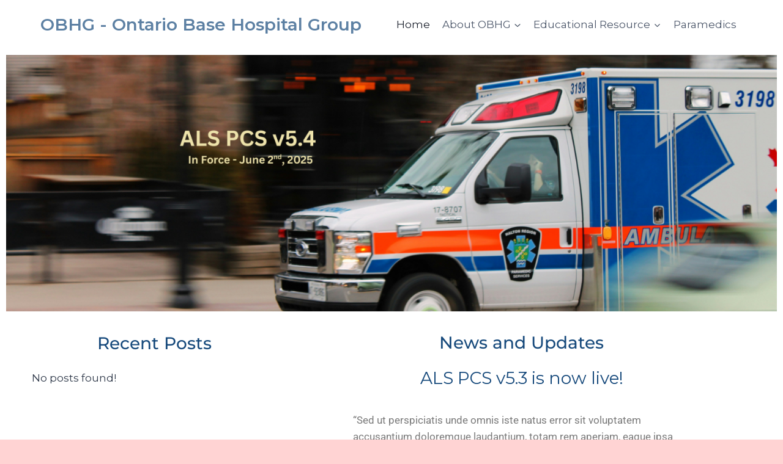

--- FILE ---
content_type: text/css
request_url: https://ontariobasehospitalgroup.ca/wp-content/uploads/elementor/css/post-1551.css?ver=1769459582
body_size: 834
content:
.elementor-widget-image .widget-image-caption{color:var( --e-global-color-text );font-family:var( --e-global-typography-text-font-family ), Sans-serif;font-weight:var( --e-global-typography-text-font-weight );}.elementor-1551 .elementor-element.elementor-element-0748899{grid-column:span 12;grid-row:span 12;}.elementor-1551 .elementor-element.elementor-element-0748899 img{width:100%;height:0%;object-fit:contain;object-position:center center;opacity:1;}.elementor-1551 .elementor-element.elementor-element-9ca2cfd > .elementor-container{max-width:1200px;}.elementor-1551 .elementor-element.elementor-element-9ca2cfd{margin-top:1%;margin-bottom:1%;padding:1% 1% 1% 1%;}.elementor-1551 .elementor-element.elementor-element-9d6c788 > .elementor-element-populated{border-style:solid;border-width:1px 1px 1px 1px;border-color:#FFFFFF59;padding:0% 10% 0% 10%;}.elementor-widget-heading .elementor-heading-title{font-family:var( --e-global-typography-primary-font-family ), Sans-serif;font-weight:var( --e-global-typography-primary-font-weight );color:var( --e-global-color-primary );}.elementor-1551 .elementor-element.elementor-element-3290d4e{text-align:center;}.elementor-1551 .elementor-element.elementor-element-3290d4e .elementor-heading-title{font-family:"Montserrat", Sans-serif;font-weight:500;}.elementor-1551 .elementor-element.elementor-element-ac32245{--spacer-size:16px;}.elementor-widget-eael-post-grid .eael-meta-posted-on{font-family:var( --e-global-typography-text-font-family ), Sans-serif;font-weight:var( --e-global-typography-text-font-weight );}.elementor-widget-eael-post-grid .eael-entry-meta > span{font-family:var( --e-global-typography-text-font-family ), Sans-serif;font-weight:var( --e-global-typography-text-font-weight );}.elementor-widget-eael-post-grid .eael-entry-title, .elementor-widget-eael-post-grid .eael-entry-title a{font-family:var( --e-global-typography-primary-font-family ), Sans-serif;font-weight:var( --e-global-typography-primary-font-weight );}.elementor-widget-eael-post-grid .eael-grid-post-excerpt p{font-family:var( --e-global-typography-text-font-family ), Sans-serif;font-weight:var( --e-global-typography-text-font-weight );}.elementor-widget-eael-post-grid .post-meta-categories li, .elementor-widget-eael-post-grid .post-meta-categories li a{font-family:var( --e-global-typography-text-font-family ), Sans-serif;font-weight:var( --e-global-typography-text-font-weight );}.elementor-1551 .elementor-element.elementor-element-1d804f9{width:auto;max-width:auto;}.elementor-1551 .elementor-element.elementor-element-1d804f9 > .elementor-widget-container{margin:0px 0px 0px 0px;padding:0px 0px 0px 0px;border-style:none;}.elementor-1551 .elementor-element.elementor-element-1d804f9 .eael-grid-post{padding:0px 0px 0px 0px;}.elementor-1551 .elementor-element.elementor-element-1d804f9 .eael-grid-post-holder{border-style:none;}.elementor-1551 .elementor-element.elementor-element-1d804f9 .eael-grid-post .eael-entry-footer{justify-content:flex-start;}.elementor-1551 .elementor-element.elementor-element-1d804f9 .eael-grid-post .eael-entry-header-after{justify-content:flex-start;align-items:center;}.elementor-1551 .elementor-element.elementor-element-1d804f9 .eael-entry-title a{color:#303133;}.elementor-1551 .elementor-element.elementor-element-1d804f9 .eael-entry-title:hover, .elementor-1551 .elementor-element.elementor-element-1d804f9 .eael-entry-title a:hover{color:#23527c;}.elementor-1551 .elementor-element.elementor-element-1d804f9 .eael-grid-post .eael-entry-overlay{background-color:rgba(0,0,0, .75);}.elementor-1551 .elementor-element.elementor-element-1d804f9 .eael-grid-post .eael-entry-overlay > i{color:#ffffff;font-size:18px;}.elementor-1551 .elementor-element.elementor-element-1d804f9 .eael-grid-post .eael-entry-overlay > img{height:18px;width:18px;}.elementor-1551 .elementor-element.elementor-element-1d804f9 .eael-post-elements-readmore-btn{color:#000BEC;}.elementor-1551 .elementor-element.elementor-element-d44afc2 > .elementor-element-populated{padding:0% 10% 0% 10%;}.elementor-1551 .elementor-element.elementor-element-1b20224{text-align:center;}.elementor-1551 .elementor-element.elementor-element-1b20224 .elementor-heading-title{font-family:"Montserrat", Sans-serif;font-weight:500;}.elementor-1551 .elementor-element.elementor-element-b939556{--spacer-size:16px;}.elementor-1551 .elementor-element.elementor-element-46694e7 > .elementor-widget-container{padding:0px 0px 0px 0px;}.elementor-1551 .elementor-element.elementor-element-46694e7{text-align:center;}.elementor-1551 .elementor-element.elementor-element-46694e7 .elementor-heading-title{font-family:"Montserrat", Sans-serif;font-size:28px;font-weight:400;}.elementor-1551 .elementor-element.elementor-element-ef0feab{--spacer-size:16px;}.elementor-1551 .elementor-element.elementor-element-bfaef50{width:var( --container-widget-width, 100% );max-width:100%;--container-widget-width:100%;--container-widget-flex-grow:0;}.elementor-1551 .elementor-element.elementor-element-bfaef50 .elementor-wrapper{--video-aspect-ratio:1.77777;}.elementor-widget-text-editor{font-family:var( --e-global-typography-text-font-family ), Sans-serif;font-weight:var( --e-global-typography-text-font-weight );color:var( --e-global-color-text );}.elementor-widget-text-editor.elementor-drop-cap-view-stacked .elementor-drop-cap{background-color:var( --e-global-color-primary );}.elementor-widget-text-editor.elementor-drop-cap-view-framed .elementor-drop-cap, .elementor-widget-text-editor.elementor-drop-cap-view-default .elementor-drop-cap{color:var( --e-global-color-primary );border-color:var( --e-global-color-primary );}.elementor-1551 .elementor-element.elementor-element-01964c4 > .elementor-widget-container{padding:12px 12px 12px 12px;}@media(min-width:768px){.elementor-1551 .elementor-element.elementor-element-9d6c788{width:40%;}.elementor-1551 .elementor-element.elementor-element-d44afc2{width:60%;}}